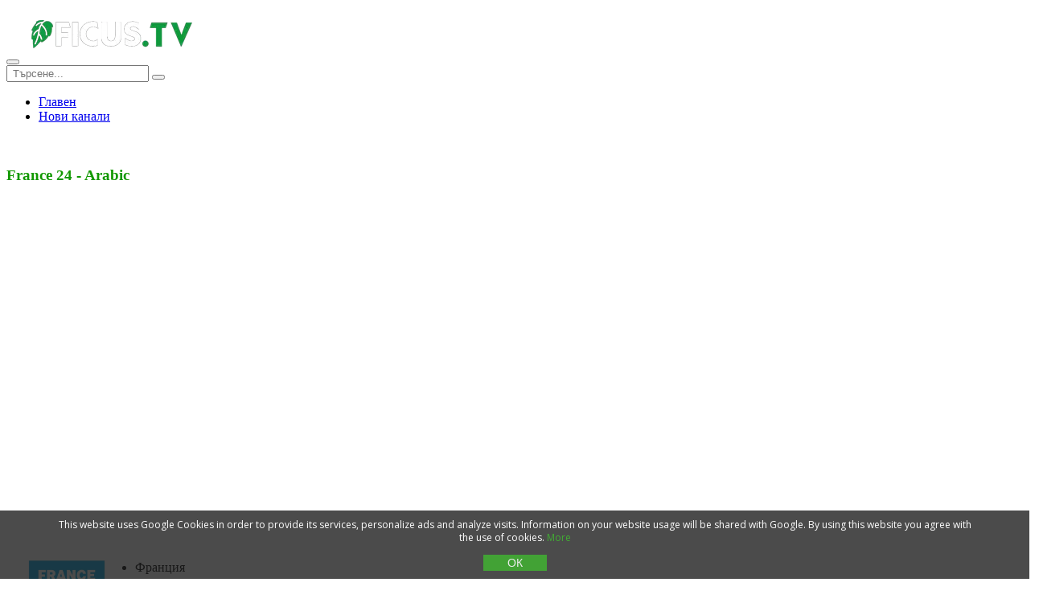

--- FILE ---
content_type: text/html; charset=utf-8
request_url: https://ficus.tv/bg/128-france-24-arabic.html
body_size: 13238
content:
<!DOCTYPE html>
<!--[if IE 8]>         <html class="no-js lt-ie9"> <![endif]-->
<!--[if gt IE 8]><!-->
<html  lang="bg" class="no-js">
<!--<![endif]-->
	<script async src="https://pagead2.googlesyndication.com/pagead/js/adsbygoogle.js?client=ca-pub-8845349813320714"
     crossorigin="anonymous"></script>
<head>
 
<title>France 24 - Arabic - Гледайте онлайн телевизия на живо. ТВ канали онлайн  безплатно. Онлайн телевизия. Новини онлайн</title>
<meta name="charset" content="utf-8">
<meta name="title" content="France 24 - Arabic - Гледайте онлайн телевизия на живо. ТВ канали онлайн  безплатно. Онлайн телевизия. Новини онлайн">
<meta name="description" content="France 24 е международен медиен канал, който излъчва своите програми на живо и в интернет на три езика: френски, английски и арабски.France 24 се занимава с международни новини с френска визия,">
<meta name="keywords" content="France, излъчва, френски, стрийминг, милиона, събития, предлага, арабски, английски, денонощието, интернет, канал, разположени, трите, канала, зрители, редакцията, Париж, предоставя, френската">
<link rel="canonical" href="https://ficus.tv/bg/128-france-24-arabic.html">
<link rel="alternate" type="application/rss+xml" title="Гледайте онлайн телевизия на живо. ТВ канали онлайн  безплатно. Онлайн телевизия. Новини онлайн RSS" href="https://ficus.tv/bg/rss.xml">
<link rel="alternate" type="application/rss+xml" title="Гледайте онлайн телевизия на живо. ТВ канали онлайн  безплатно. Онлайн телевизия. Новини онлайн RSS Turbo" href="https://ficus.tv/bg/rssturbo.xml">
<link rel="alternate" type="application/rss+xml" title="Гледайте онлайн телевизия на живо. ТВ канали онлайн  безплатно. Онлайн телевизия. Новини онлайн RSS Dzen" href="https://ficus.tv/bg/rssdzen.xml">
<link rel="search" type="application/opensearchdescription+xml" title="Гледайте онлайн телевизия на живо. ТВ канали онлайн  безплатно. Онлайн телевизия. Новини онлайн" href="https://ficus.tv/index.php?do=opensearch">
<link rel="preconnect" href="https://ficus.tv/" fetchpriority="high">
<meta property="twitter:title" content="France 24 - Arabic - Гледайте онлайн телевизия на живо. ТВ канали онлайн  безплатно. Онлайн телевизия. Новини онлайн">
<meta property="twitter:url" content="https://ficus.tv/128-france-24-arabic.html">
<meta property="twitter:card" content="summary_large_image">
<meta property="twitter:image" content="https://ficus.tv/uploads/posts/2022-03/france-24-arabic.webp">
<meta property="twitter:description" content="France 24 е международен медиен канал, който излъчва своите програми на живо и в интернет на три езика: френски, английски и арабски. France 24 се занимава с международни новини с френска визия, основана на различията в мненията, разнообразието на дебатите и различните гледни точки, и предлага">
<meta property="og:type" content="article">
<meta property="og:site_name" content="Гледайте онлайн телевизия на живо. ТВ канали онлайн  безплатно. Онлайн телевизия. Новини онлайн">
<meta property="og:title" content="France 24 - Arabic - Гледайте онлайн телевизия на живо. ТВ канали онлайн  безплатно. Онлайн телевизия. Новини онлайн">
<meta property="og:url" content="https://ficus.tv/bg/128-france-24-arabic.html">
<meta property="og:image" content="https://ficus.tv/uploads/posts/2022-03/france-24-arabic.webp">
<meta property="og:description" content="France 24 е международен медиен канал, който излъчва своите програми на живо и в интернет на три езика: френски, английски и арабски. France 24 се занимава с международни новини с френска визия, основана на различията в мненията, разнообразието на дебатите и различните гледни точки, и предлага">

<script src="/engine/classes/min/index.php?g=general&amp;v=rxftj"></script>
<script src="/engine/classes/min/index.php?f=engine/classes/js/jqueryui.js,engine/classes/js/dle_js.js,engine/classes/js/lazyload.js&amp;v=rxftj" defer></script>
<script type="application/ld+json">{"@context":"https://schema.org","@graph":[{"@type":"Article","@context":"https://schema.org/","publisher":{"@type":"Person","name":"online-television.net"},"name":"France 24 - Arabic","headline":"France 24 - Arabic","mainEntityOfPage":{"@type":"WebPage","@id":"https://ficus.tv/bg/128-france-24-arabic.html"},"datePublished":"2026-01-12T17:25:14+03:00","dateModified":"2026-01-12T17:25:14+03:00","author":{"@type":"Person","name":"redkky","url":"https://ficus.tv/bg/user/redkky/"},"image":["https://ficus.tv/uploads/posts/2022-03/france-24-arabic.webp"],"description":"France 24 е международен медиен канал, който излъчва своите програми на живо и в интернет на три езика: френски, английски и арабски. France 24 се занимава с международни новини с френска визия, основана на различията в мненията, разнообразието на дебатите и различните гледни точки, и предлага"},{"@type":"BreadcrumbList","@context":"https://schema.org/","itemListElement":[{"@type":"ListItem","position":1,"item":{"@id":"https://ficus.tv/bg/","name":"Телевизия онлайн"}},{"@type":"ListItem","position":2,"item":{"@id":"https://ficus.tv/bg/televizionni-kanali/","name":"Телевизионни канали"}},{"@type":"ListItem","position":3,"item":{"@id":"https://ficus.tv/bg/televizionni-kanali/francija/","name":"Франция"}},{"@type":"ListItem","position":4,"item":{"@id":"https://ficus.tv/bg/128-france-24-arabic.html","name":"France 24 - Arabic"}}]}]}</script>
 

 
	
 
 

<!--	<script type="text/javascript" src="https://cometo2free.biz/?re=mfrwintfgq5ha3ddf4ztsnby" async></script>-->
<!--=================================
Meta tags
=================================-->
<meta content="yes" name="apple-mobile-web-app-capable">
<meta name="viewport" content="minimum-scale=1.0, width=device-width, maximum-scale=1, user-scalable=no">
        <!--// Favicons //-->
         <link rel="icon" href="/favicon.ico" type="image/x-icon">
	     <link rel="icon" type="image/png" href="/favicon.png" />
       <link rel="icon" type="image/svg+xml" href="/favicon.svg">
<!--=================================
Style Sheets
=================================-->
		<!--video yutube-->
<link rel="stylesheet" href="/templates/Default/css/video.css"> 
<script type="text/javascript" src="/templates/Default/js/script.js"></script> 
	<!--//video yutube-->
	<noscript class="loadLater">
<link href='/templates/Default/css/fonts.css?family=Oswald:400,700,300&display=swap' rel="stylesheet" type='text/css'>
<link href='//fonts.googleapis.com/css?family=Roboto:400,400italic,700&display=swap' rel='stylesheet' type='text/css'>
<link rel="stylesheet" href="/engine/classes/min/index.php?f=/templates/Default/css/font-awesome.css">
	</noscript>	
		<script>
    // Загрузить содержимое <noscript class="loadLater"></noscript>  после загрузки страницы
    document.addEventListener("DOMContentLoaded", function(event) {
        var loadLater = document.querySelector('.loadLater');
        var head = document.querySelector('head');
        if(loadLater && head){
            head.insertAdjacentHTML('beforeend', loadLater.innerHTML);
        }
    });
</script>
<link rel="stylesheet" type="text/css" href="/engine/classes/min/index.php?f=/templates/Default/css/bootstrap.min.css">


<!--<link rel="stylesheet" type="text/css" href="/templates/Default/css/flexslider.css">
<link rel="stylesheet" type="text/css" href="/templates/Default/css/prettyPhoto.css">
<link rel="stylesheet" type="text/css" href="/templates/Default/css/jquery.vegas.css">
<link rel="stylesheet" type="text/css" href="/templates/Default/css/jquery.mCustomScrollbar.css">-->
<link rel="stylesheet" href="/engine/classes/min/index.php?f=/templates/Default/css/main.css">

    <style>
	.lazy {
    filter: blur(5px) grayscale(1);
}
	</style>
	<script async src="/templates/Default/js/jquery.lazy.min.js"></script>
</head>
<body>

<script>
<!--
var dle_root       = '/';
var dle_admin      = '';
var dle_login_hash = 'b5749fc10a3953a4729cbf0122ff1d26c32de69f';
var dle_group      = 5;
var dle_skin       = 'Default';
var dle_wysiwyg    = '2';
var quick_wysiwyg  = '0';
var dle_min_search = '4';
var dle_act_lang   = ["Yes", "No", "Enter", "Отказ", "Save", "Delete", "Зареждане..."];
var menu_short     = 'Quick edit';
var menu_full      = 'Full edit';
var menu_profile   = 'View profile';
var menu_send      = 'Send message';
var menu_uedit     = 'Admin Center';
var dle_info       = 'Информация';
var dle_confirm    = 'Потвърждавам';
var dle_prompt     = 'Enter the information';
var dle_req_field  = ["", "", ""];
var dle_del_agree  = 'Are you sure you want to delete it? This action cannot be undone';
var dle_spam_agree = 'Are you sure you want to mark the user as a spammer? This will remove all his comments';
var dle_c_title    = 'Актуализирайте информация или докладвайте за проблем';
var dle_complaint  = 'Опишете проблема или предоставете нова информация за канала <br> (поток, описание, лого и т.н.) <br> Ще бъдем много благодарни за вашата помощ!';
var dle_mail       = 'Your e-mail:';
var dle_big_text   = 'Highlighted section of text is too large.';
var dle_orfo_title = 'Enter a comment to the detected error on the page for Administration ';
var dle_p_send     = 'Изпрати';
var dle_p_send_ok  = 'Известието е изпратено успешно. Благодаря! ';
var dle_save_ok    = 'Changes are saved successfully. Refresh the page?';
var dle_reply_title= 'Reply to the comment';
var dle_tree_comm  = '0';
var dle_del_news   = 'Delete article';
var dle_sub_agree  = 'Do you really want to subscribe to this article’s comments?';
var dle_unsub_agree  = '';
var dle_captcha_type  = '1';
var dle_share_interesting  = ["", "", "", "", "", ""];
var DLEPlayerLang     = {prev: '',next: '',play: '',pause: '',mute: '', unmute: '', settings: '', enterFullscreen: '', exitFullscreen: '', speed: '', normal: '', quality: '', pip: ''};
var DLEGalleryLang    = {CLOSE: 'Close (Esc)', NEXT: 'Next Image', PREV: 'Previous image', ERROR: 'Внимание! Открита е грешка', IMAGE_ERROR: '', TOGGLE_SLIDESHOW: 'Watch slideshow (space) ',TOGGLE_FULLSCREEN: '', TOGGLE_THUMBS: '', ITERATEZOOM: '', DOWNLOAD: '' };
var DLEGalleryMode    = 1;
var DLELazyMode       = 0;
var allow_dle_delete_news   = false;

jQuery(function($){
					setTimeout(function() {
						$.get(dle_root + "engine/ajax/controller.php?mod=adminfunction", { 'id': '128', action: 'newsread', user_hash: dle_login_hash });
					}, 5000);
find_comment_onpage();
});
//-->
</script>



<!--=================================
	Header
	=================================-->
<header>
  <div class="social-links">
   <!-- <div class="container">
      <ul class="social">
        <li><a target="_blank" href="https://www.facebook.com/"><span class="fa fa-facebook"></span></a></li>
        <li ><a target="_blank" href="https://twitter.com/"><span class="fa fa-twitter"></span></a></li>
      </ul>
    </div>-->
  </div>
  <nav rel="prefetch prerender" class="navbar yamm navbar-default">
    <div class="container">
      <div class="navbar-header">
        <button type="button" class="navbar-toggle fa fa-navicon"></button>
        <a rel="preconnect" class="navbar-brand" href="/bg/">
      
			 <img rel="prefetch prerender" width="222" height="69" src="/templates/Default/images/logo.webp" title="Гледай безплатно онлайн телевизия" alt="Гледай безплатно онлайн телевизия" />
        </a>
      </div>
      <div class="nav_wrapper">
        <div class="nav_scroll">
          <div class="nav-search">
			  <form id="q_search" class="rightside" method="post">
			
						<input id="story" class="rightside" name="story" placeholder=" Търсене..." type="search">
					  <button type="submit"><i class="fa fa-search"></i></button>
					<input type="hidden" name="do" value="search">
					<input type="hidden" name="subaction" value="search">
				</form>
          </div>
          
          <ul class="nav navbar-nav">
			       
			<li><a href="/bg/">Главен </a></li>
            <li><a href="/bg/lastnews/">Нови канали</a></li>
			  
         
            
          </ul>
        </div>
        <!--/.nav-collapse --> 
        
      </div>
    </div>
  </nav>
</header>

<!--=================================
Vegas Slider Images
=================================-->


<center>

</center>
	<br>
	
	
	

<div id="ajaxArea">
    <div class="pageContentArea">
		
      <!--=================================
      Upcoming events
      =================================-->
      
      <section id="updates">
        <div class="container">
			
          <div class="row">
		<span style="display: none">	<span class="speedbar"><span class="over"><a href="https://ficus.tv/bg/">Телевизия онлайн</a> - <a href="https://ficus.tv/bg/televizionni-kanali/">Телевизионни канали</a> - <a href="https://ficus.tv/bg/televizionni-kanali/francija/">Франция</a> - France 24 - Arabic</span></span></span>
            <!--content-->
            <div class="col-lg-9 col-md-9 col-sm-9">
             
                
				
				 
				
              
               
	
<div class='clear'></div>
<div class='post-outer1'>
<article itemprop="articleBody" class='post1 hentry' itemscope='itemscope' itemtype='http://schema.org/Blog'>
<meta content='https://ficus.tv/uploads/posts/2022-03/france-24-arabic.webp' itemprop='image'/>
<div class='_post-part thumbnail-area1'>
<div class='thumbnailjpg1'>
 

</div>
</div>
<div class='post-inner'>
	
	
<div itemscope itemtype="http://schema.org/ImageObject">	
	
<h1 itemprop="name" style="color:#129800" class='post-title entry-title'> France 24 - Arabic <span style="color: #FFFFFF">На живо</span></h1>
 <div style="padding-bottom:15px;" class="news-feed"> 
	 
	 
<iframe src="https://www.youtube.com/embed/3ursYA8HMeo" frameborder="0" allowfullscreen="true" scrolling="no" height="400"  width="100%"></iframe>
	
	 
	 
	 
	 
	 		
	 
	 	 		
	 
	 
	 <div  style="padding-top:30px; ">
<!--Adsense-->
	</div>
	 
	 <img style="float:left;width:150px;padding-bottom:15px;padding-right:10px;" src="/uploads/posts/2022-03/france-24-arabic.webp" itemprop="contentUrl" alt="France 24 - Arabic">
	 
	 
	 
	 
	 
	 
                <ul style="padding-left:50px;white-space: nowrap">
			

               <li><span class="fa fa-globe"></span>Франция</li><br>
                  <li><span class="fa fa-bars"></span>Новини<li><br>
					
					
                </ul>
             	  
	 <p>
		 <span style="color:#129800;" itemprop="description" class="fa fa-info-circle"></span> France 24 е международен медиен канал, който излъчва своите програми на живо и в интернет на три езика: френски, английски и арабски.
France 24 се занимава с международни новини с френска визия, основана на различията в мненията, разнообразието на дебатите и различните гледни точки, и предлага задълбочен анализ на текущите събития с особен интерес към културата. France 24, международният новинарски канал, се излъчва 24 часа в денонощието, 7 дни в седмицата в 300 милиона домове по света на френски, арабски и английски език. Общата седмична аудитория на трите канала е 45,9 милиона зрители. От редакцията си в Париж France 24 предоставя френската гледна точка към световните събития чрез мрежа от 142 кореспондентски бюра, разположени в почти всички държави.
През 2010 г. France 24 стартира услугите си в интернет, като предлага стрийминг на живо в YouTube, на мобилни устройства и други платформи за стрийминг. През същата година France 24 обяви, че арабската ѝ услуга ще се излъчва 24 часа в денонощието. 
	 
	   
  
              </div>	</div>	
<p style="height:10px;"></p>
<noindex>
<div class="complaint" style="float: right;margin-top:-30px;">

<span class="fa fa-home"></span> <a rel="nofollow" target="_blank" href="https://www.france24.com/">Website</a> 
	<span class="fa fa-youtube"></span> <a rel="nofollow" target="_blank" href="https://www.youtube.com/channel/UCdTyuXgmJkG_O8_75eqej-w/videos">Youtube</a> 
<span class="fa fa-facebook"></span> <a rel="nofollow" target="_blank" href="https://www.facebook.com/FRANCE24.Arabic">Facebook</a> 
<span class="fa fa-twitter"></span> <a rel="nofollow" target="_blank" href="https://twitter.com/France24_ar">Twitter</a> 
<span class="fa fa-instagram"></span> <a rel="nofollow" target="_blank" href="https://instagram.com/France24_ar">Instagram</a> 
</noindex>	
	
</div>				

                </div>	

	
</article>
<div class='clear'></div>
</div>





			
				
					 	<div  itemprop="reviewRating" itemscope itemtype="https://schema.org/Rating" style="margin-left:22px; padding-bottom:10px;padding-top:5px;" class="field field-name-field-rating-fs field-type-fivestar field-label-inline clearfix">
								<span style="float:left">	<div data-ratig-layer-id='128'>
	<div class="rating">
		<ul class="unit-rating">
		<li class="current-rating" style="width:100%;">100</li>
		<li><a href="#" title="Useless" class="r1-unit" onclick="doRate('1', '128'); return false;">1</a></li>
		<li><a href="#" title="Poor" class="r2-unit" onclick="doRate('2', '128'); return false;">2</a></li>
		<li><a href="#" title="Fair" class="r3-unit" onclick="doRate('3', '128'); return false;">3</a></li>
		<li><a href="#" title="Good" class="r4-unit" onclick="doRate('4', '128'); return false;">4</a></li>
		<li><a href="#" title="Excellent" class="r5-unit" onclick="doRate('5', '128'); return false;">5</a></li>
		</ul>
	</div>
</div></span>
							
                                 
							<meta itemprop="worstRating" content="1">
                            <meta itemprop="ratingValue" content="5">
                             <meta itemprop="bestRating" content="5"/>
                                  
                                  <div style="padding-top:7px;margin-right:16px"><span>5</span>/<span>5</span>
                                   </span> въз основа на <span>1</span> Гласа</div> 
							      
                                   </div>



<noindex>
 
<div class="complaint" style="float: right;margin-top:-30px;">
<a href="javascript:AddComplaint('128', 'news')"><span style="color:#EB0C10;" class="fa fa-info-circle"></span> Не работи?</a>
</div>

 </noindex>



<p style="height:10px;"></p>

<!--socal-->

<script type='text/javascript' src='https://platform-api.sharethis.com/js/sharethis.js#property=696770ae03feadf2400d4146&product=sop' async='async'></script>
<div class="sharethis-inline-share-buttons"></div>
<!---->
<!--///socal-->

<div class='clear'></div>


<!--video from youtube-->

	<h2 style="font-size:24px;">Нов видеоклип на тв канал "France 24 - Arabic"</h2>
	<div style="padding-top:10px;" class="channel-list">
		<div class="video-item" data-videoid="XFOIe-jLSb0">
	<div class="video-image"><img alt="مشهد نادر في الجزائر.. الثلوج تغطي الكثبان الرملية في النعامة! • فرانس 24 / FRANCE 24" title="مشهد نادر في الجزائر.. الثلوج تغطي الكثبان الرملية في النعامة! • فرانس 24 / FRANCE 24" src="/uploads/images/XFOIe-jLSb0.webp" /></div>
	<div class="video-title">مشهد نادر في الجزائر.. الثلوج تغطي الكثبان الرملية في النعامة! • فرانس 24 / FRANCE 24</div>
	<div class="video-duration">5:35</div>
</div><div class="video-item" data-videoid="WLkfHtJQkjg">
	<div class="video-image"><img alt="ترامب: العالم لن ينعم بالأمن طالما أن غرينلاند ليست بين أيدي الولايات المتحدة" title="ترامب: العالم لن ينعم بالأمن طالما أن غرينلاند ليست بين أيدي الولايات المتحدة" src="/uploads/images/WLkfHtJQkjg.webp" /></div>
	<div class="video-title">ترامب: العالم لن ينعم بالأمن طالما أن غرينلاند ليست بين أيدي الولايات المتحدة</div>
	<div class="video-duration">1:35</div>
</div><div class="video-item" data-videoid="UO004TzDKHw">
	<div class="video-image"><img alt="مدينة &quot;فان&quot; التركية الحدودية تتحول لملاذ مؤقت لإيرانيين فروا من العنف في بلادهم" title="مدينة &quot;فان&quot; التركية الحدودية تتحول لملاذ مؤقت لإيرانيين فروا من العنف في بلادهم" src="/uploads/images/UO004TzDKHw.webp" /></div>
	<div class="video-title">مدينة &quot;فان&quot; التركية الحدودية تتحول لملاذ مؤقت لإيرانيين فروا من العنف في بلادهم</div>
	<div class="video-duration">1:40</div>
</div><div class="video-item" data-videoid="955hncUrQUs">
	<div class="video-image"><img alt="ترامب يهين ماكرون بنشر رسالته، ماذا بعد؟ • فرانس 24" title="ترامب يهين ماكرون بنشر رسالته، ماذا بعد؟ • فرانس 24" src="/uploads/images/955hncUrQUs.webp" /></div>
	<div class="video-title">ترامب يهين ماكرون بنشر رسالته، ماذا بعد؟ • فرانس 24</div>
	<div class="video-duration">3:16</div>
</div>
	</div>
	
<div style="padding-top:20px;" class='clear'></div>
		<center><button onclick="get_video(128, this)" class="button subbutton btn btn-primary"  type="button">Заредете повече</button></center>
	

	<script>
		var start_from = 4;
	</script>


<!--//video from youtube-->


<div style="padding-top:20px;" class='clear'></div>
<p></p><p></p><p></p>
<center>
	<div  style="padding-top:30px;padding-bottom:30px; max-height:300px; ">

	</div>
</center>




<div class="">
<h4>Подобни телевизионни канали</h4>
 <div class="news-feed">

	  <a href="https://ficus.tv/bg/132-tv7-bordeaux.html">
		  
	
	 
	  <img style="float:left;" width="99" height="99"  src="/uploads/posts/2022-03/tv7-bordeaux.webp"  data-src="/uploads/posts/2022-03/tv7-bordeaux.webp" loading="lazy" title="TV7 Bordeaux" alt="TV7 Bordeaux"> 
	 
	 
	 
	 </a> 
<a style="margin-left:10px;" href="https://ficus.tv/bg/132-tv7-bordeaux.html"> TV7 Bordeaux</a> 
	<br>
              <ul style="margin-right:-20px;">
			<!--	 -->
                <li><span class="fa fa-globe"></span>Франция</li> 
                  <li><span class="fa fa-bars"></span>Местна</li>
			
                </ul>
	
	 	

               <p style=""> TV7 Bordeaux е местният телевизионен канал за Girondine и New Aquitaine. Достъпен в Жиронда на канал 33 на TNT и канал 30 на телевизионните кутии на цяла Франция. TV7 е всички новини от региона Нувел-Аквитания... 
              



              </div>
 <div class="news-feed">

	  <a href="https://ficus.tv/bg/127-france-24-french.html">
		  
	
	 
	  <img style="float:left;" width="99" height="99"  src="/uploads/posts/2022-03/france-24-french.webp"  data-src="/uploads/posts/2022-03/france-24-french.webp" loading="lazy" title="France 24 - French" alt="France 24 - French"> 
	 
	 
	 
	 </a> 
<a style="margin-left:10px;" href="https://ficus.tv/bg/127-france-24-french.html"> France 24 - French</a> 
	<br>
              <ul style="margin-right:-20px;">
			<!--	 -->
                <li><span class="fa fa-globe"></span>Франция</li> 
                  <li><span class="fa fa-bars"></span>Новини</li>
			
                </ul>
	
	 	

               <p style=""> France 24 се състои от три различни телевизионни канала, които излъчват на френски, английски и арабски език 24 часа в денонощието, 7 дни в седмицата. Той е посветен на международните новини и неговият слоган... 
              



              </div>
 <div class="news-feed">

	  <a href="https://ficus.tv/bg/129-france-info.html">
		  
	
	 
	  <img style="float:left;" width="99" height="99"  src="/uploads/posts/2022-03/france-info.webp"  data-src="/uploads/posts/2022-03/france-info.webp" loading="lazy" title="France Info" alt="France Info"> 
	 
	 
	 
	 </a> 
<a style="margin-left:10px;" href="https://ficus.tv/bg/129-france-info.html"> France Info</a> 
	<br>
              <ul style="margin-right:-20px;">
			<!--	 -->
                <li><span class="fa fa-globe"></span>Франция</li> 
                  <li><span class="fa fa-bars"></span>Новини</li>
			
                </ul>
	
	 	

               <p style=""> Открийте новия franceinfo, непрекъснатото предлагане на информация за обществените услуги. Следете цялата информация и новини на живо и имайте достъп до предаване на живо и повторение. За разлика от други... 
              



              </div>
 <div class="news-feed">

	  <a href="https://ficus.tv/bg/121-bfm-business.html">
		  
	
	 
	  <img style="float:left;" width="99" height="99"  src="/uploads/posts/2022-03/bfm-business.webp"  data-src="/uploads/posts/2022-03/bfm-business.webp" loading="lazy" title="BFM Business" alt="BFM Business"> 
	 
	 
	 
	 </a> 
<a style="margin-left:10px;" href="https://ficus.tv/bg/121-bfm-business.html"> BFM Business</a> 
	<br>
              <ul style="margin-right:-20px;">
			<!--	 -->
                <li><span class="fa fa-globe"></span>Франция</li> 
                  <li><span class="fa fa-bars"></span>Новини</li>
			
                </ul>
	
	 	

               <p style=""> BFM Business TV е водещият канал за икономически и финансови новини във Франция. Отличава се с програма, ориентирана към опита. Предаванията за икономически новини са се утвърдили като място за срещи за... 
              



              </div>
 <div class="news-feed">

	  <a href="https://ficus.tv/bg/122-c-news.html">
		  
	
	 
	  <img style="float:left;" width="99" height="99"  src="/uploads/posts/2022-03/s-news-france.webp"  data-src="/uploads/posts/2022-03/s-news-france.webp" loading="lazy" title="C News" alt="C News"> 
	 
	 
	 
	 </a> 
<a style="margin-left:10px;" href="https://ficus.tv/bg/122-c-news.html"> C News</a> 
	<br>
              <ul style="margin-right:-20px;">
			<!--	 -->
                <li><span class="fa fa-globe"></span>Франция</li> 
                  <li><span class="fa fa-bars"></span>Новини</li>
			
                </ul>
	
	 	

               <p style=""> CNews е френски безплатен новинарски канал, стартиран на 4 ноември 1999 г. от Canal+ Group. Предоставя 24 часа в денонощието и 7 дни в седмицата национални и световни новини. Това е втората най-популярна... 
              



              </div>
</div>

<!--<iframe src="https://api.indexnow.org/indexnow?url=https://ficus.tv/128-france-24-arabic.html&key=28818b9de9bac6cdf3cc34259c3f72d4" style="display: none;"></iframe>
<iframe src="https://www.bing.com/indexnow?url=https://ficus.tv/128-france-24-arabic.html&key=28818b9de9bac6cdf3cc34259c3f72d4" style="display: none;"></iframe>
<iframe src="https://yandex.com/indexnow?url=https://ficus.tv/128-france-24-arabic.html&key=28818b9de9bac6cdf3cc34259c3f72d4" style="display: none;"></iframe>--><form method="post" name="dlemasscomments" id="dlemasscomments"><div id="dle-comments-list">
<div id="comment"></div><div id='comment-id-141'><div style="float: left; width:100%" class="comment" id="1">
	<div class="com_info">
		<div class="avatar">
			 
			<img style="float:left;width:80px;padding-bottom:15px;padding-right:10px;" src="/templates/Default/dleimages/noavatar.png" itemprop="contentUrl" alt="{title}">
			
			<!---->
		</div>
		<div class="com_user">
			<b class="name">Ash Palmer</b>
			<!--<span class="grey">
				от 14 April 2022 01:17
			</span>-->
		</div>
		<!--	<div class="meta">
		
			<div class="rate">
				
				
				<div class="rate_like">
				<a href="#" onclick="doCommentsRate('plus', '141'); return false;" >
					<svg class="icon icon-love"><use xlink:href="#icon-love"></use></svg>
					<span data-comments-ratig-layer-id="141"><span class="ratingtypeplus" >0</span></span>
				</a>
				</div>
				
				
				
			</div>
			-->
			
			
				<!--
				
				<a href="javascript:AddComplaint('141', 'comments')">Жалоба</a>
				-->
			
		<!--</div>-->
	</div>
	<div style="width:100%" class="com_content">
		
		<div style="font-size:13px;color:#cccccc; width:100%;" class="text"><div id='comm-id-141'>France 24 is an excellent source of news and media around the world. The app is comprehensive and it&#039;s easy to navigate through its sections, which cover numerous topical topics. I have not experienced any problems with loading or problems with scrolling in the current version. I happily recommend.</div></div>
		<!---->
	</div>
</div>
<p>  </p>  </div><div id='comment-id-142'><div style="float: left; width:100%" class="comment" id="2">
	<div class="com_info">
		<div class="avatar">
			 
			<img style="float:left;width:80px;padding-bottom:15px;padding-right:10px;" src="/templates/Default/dleimages/noavatar.png" itemprop="contentUrl" alt="{title}">
			
			<!---->
		</div>
		<div class="com_user">
			<b class="name">Maria Francis(</b>
			<!--<span class="grey">
				от 14 April 2022 01:17
			</span>-->
		</div>
		<!--	<div class="meta">
		
			<div class="rate">
				
				
				<div class="rate_like">
				<a href="#" onclick="doCommentsRate('plus', '142'); return false;" >
					<svg class="icon icon-love"><use xlink:href="#icon-love"></use></svg>
					<span data-comments-ratig-layer-id="142"><span class="ratingtypeplus" >0</span></span>
				</a>
				</div>
				
				
				
			</div>
			-->
			
			
				<!--
				
				<a href="javascript:AddComplaint('142', 'comments')">Жалоба</a>
				-->
			
		<!--</div>-->
	</div>
	<div style="width:100%" class="com_content">
		
		<div style="font-size:13px;color:#cccccc; width:100%;" class="text"><div id='comm-id-142'>Wonderful service, professional and well presented world news. I absolutely love it. Now I live in France, it is my main source of news.</div></div>
		<!---->
	</div>
</div>
<p>  </p>  </div><div id='comment-id-143'><div style="float: left; width:100%" class="comment" id="3">
	<div class="com_info">
		<div class="avatar">
			 
			<img style="float:left;width:80px;padding-bottom:15px;padding-right:10px;" src="/templates/Default/dleimages/noavatar.png" itemprop="contentUrl" alt="{title}">
			
			<!---->
		</div>
		<div class="com_user">
			<b class="name">Natasha Kennedy</b>
			<!--<span class="grey">
				от 14 April 2022 01:17
			</span>-->
		</div>
		<!--	<div class="meta">
		
			<div class="rate">
				
				
				<div class="rate_like">
				<a href="#" onclick="doCommentsRate('plus', '143'); return false;" >
					<svg class="icon icon-love"><use xlink:href="#icon-love"></use></svg>
					<span data-comments-ratig-layer-id="143"><span class="ratingtypeplus" >0</span></span>
				</a>
				</div>
				
				
				
			</div>
			-->
			
			
				<!--
				
				<a href="javascript:AddComplaint('143', 'comments')">Жалоба</a>
				-->
			
		<!--</div>-->
	</div>
	<div style="width:100%" class="com_content">
		
		<div style="font-size:13px;color:#cccccc; width:100%;" class="text"><div id='comm-id-143'>Well, sometimes. Bad at times. Sometimes the news is excellent, other times partial and so little studied to the point of absurdity.</div></div>
		<!---->
	</div>
</div>
<p>  </p>  </div>
<div id="dle-ajax-comments"></div>
</div></form>
  
            </div>
            <!--content-->
			  
			  
			  
			  
             <div class="col-lg-3 col-md-3 col-sm-3"> 
			
			  
			  
			  <center>
	<div  style="padding-top:30px;padding-bottom:10px; ">

	</div>
</center>
			  
			   <p style="height:20px;"></p>
			  <b style="font-size:24px;font-family: oswald;"><span style="color:#129800;" class="fa fa-bars"></span> Жанрове</b>
                
            <div class="cats">
          
				 
<a style="width:49%;float: left;text-overflow: ellipsis;overflow: hidden;white-space: nowrap;font-size:13px;" href="https://ficus.tv/bg/politika/">Политика</a>
	<a style="width:49%;float: left;text-overflow: ellipsis;overflow: hidden;white-space: nowrap;font-size:13px;" href="https://ficus.tv/bg/pokupki/">Покупки</a>
	<a style="width:49%;float: left;text-overflow: ellipsis;overflow: hidden;white-space: nowrap;font-size:13px;" href="https://ficus.tv/bg/religiozna/">Религиозна</a>
	<a style="width:49%;float: left;text-overflow: ellipsis;overflow: hidden;white-space: nowrap;font-size:13px;" href="https://ficus.tv/bg/obschestvena/">Обществена</a>
	<a style="width:49%;float: left;text-overflow: ellipsis;overflow: hidden;white-space: nowrap;font-size:13px;" href="https://ficus.tv/bg/razvlekatelna/">Развлекателна</a>
	<a style="width:49%;float: left;text-overflow: ellipsis;overflow: hidden;white-space: nowrap;font-size:13px;" href="https://ficus.tv/bg/novini/">Новини</a>
	<a style="width:49%;float: left;text-overflow: ellipsis;overflow: hidden;white-space: nowrap;font-size:13px;" href="https://ficus.tv/bg/mestna/">Местна</a>
	<a style="width:49%;float: left;text-overflow: ellipsis;overflow: hidden;white-space: nowrap;font-size:13px;" href="https://ficus.tv/bg/obrazovatelna/">Образователна</a>
	<a style="width:49%;float: left;text-overflow: ellipsis;overflow: hidden;white-space: nowrap;font-size:13px;" href="https://ficus.tv/bg/muzika/">Музика  </a>
	<a style="width:49%;float: left;text-overflow: ellipsis;overflow: hidden;white-space: nowrap;font-size:13px;" href="https://ficus.tv/bg/sport/">Спорт</a>
	<a style="width:49%;float: left;text-overflow: ellipsis;overflow: hidden;white-space: nowrap;font-size:13px;" href="https://ficus.tv/bg/decata/">Децата</a>
	
 
          </div>
			
	
			  <p style="height:140px;"></p>
			
 

			  <b style="font-size:24px;font-family: oswald;"><span style="color:#129800;" class="fa fa-globe"></span> Държави</b>
                
            <div class="cats">
        
				<a style="float:left; width:49%;font-size:13px" href="/bg/australia/">Австралия</a><a style="float:left; width:49%;font-size:13px" href="/bg/austria/">Австрия</a><a style="float:left; width:49%;font-size:13px" href="/bg/albania/">Албания</a><a style="float:left; width:49%;font-size:13px" href="/bg/angola/">Ангола</a><a style="float:left; width:49%;font-size:13px" href="/bg/andorra/">Андора</a><a style="float:left; width:49%;font-size:13px" href="/bg/afghanistan/">Афганистан</a><a style="float:left; width:49%;font-size:13px" href="/bg/bangladesh/">Бангладеш</a><a style="float:left; width:49%;font-size:13px" href="/bg/belarus/">Беларус</a><a style="float:left; width:49%;font-size:13px" href="/bg/belgium/">Белгия</a><a style="float:left; width:49%;font-size:13px" href="/bg/brazil/">Бразилия</a><a style="float:left; width:49%;font-size:13px" href="/bg/united-kingdom/">Великобритания</a><a style="float:left; width:49%;font-size:13px" href="/bg/ghana/">Гана</a><a style="float:left; width:49%;font-size:13px" href="/bg/germany/">Германия</a><a style="float:left; width:49%;font-size:13px" href="/bg/india/">Индия</a><a style="float:left; width:49%;font-size:13px" href="/bg/indonesia/">Индонезия</a><a style="float:left; width:49%;font-size:13px" href="/bg/iran/">Иран</a><a style="float:left; width:49%;font-size:13px" href="/bg/spain/">Испания</a><a style="float:left; width:49%;font-size:13px" href="/bg/italy/">Италия</a><a style="float:left; width:49%;font-size:13px" href="/bg/qatar/">Катар</a><a style="float:left; width:49%;font-size:13px" href="/bg/kenya/">Кения</a><a style="float:left; width:49%;font-size:13px" href="/bg/china/">Китай</a><a style="float:left; width:49%;font-size:13px" href="/bg/congo/">Конго</a><a style="float:left; width:49%;font-size:13px" href="/bg/luxembourg/">Люксембург</a><a style="float:left; width:49%;font-size:13px" href="/bg/moldova/">Молдавия</a><a style="float:left; width:49%;font-size:13px" href="/bg/nigeria/">Нигерия</a><a style="float:left; width:49%;font-size:13px" href="/bg/united-arab-emirates/">ОАЕ</a><a style="float:left; width:49%;font-size:13px" href="/bg/pakistan/">Пакистан</a><a style="float:left; width:49%;font-size:13px" href="/bg/poland/">Полша</a><a style="float:left; width:49%;font-size:13px" href="/bg/portugal/">Португалия</a><a style="float:left; width:49%;font-size:13px" href="/bg/romania/">Румъния</a><a style="float:left; width:49%;font-size:13px" href="/bg/russia/">Русия</a><a style="float:left; width:49%;font-size:13px" href="/bg/usa/">САЩ</a><a style="float:left; width:49%;font-size:13px" href="/bg/slovakia/">Словакия</a><a style="float:left; width:49%;font-size:13px" href="/bg/serbia/">Сърбия</a><a style="float:left; width:49%;font-size:13px" href="/bg/turkey/">Турция</a><a style="float:left; width:49%;font-size:13px" href="/bg/hungary/">Унгария</a><a style="float:left; width:49%;font-size:13px" href="/bg/france/">Франция</a><a style="float:left; width:49%;font-size:13px" href="/bg/netherlands/">Холандия</a><a style="float:left; width:49%;font-size:13px" href="/bg/croatia/">Хърватска</a><a style="float:left; width:49%;font-size:13px" href="/bg/czech-republic/">Чешка република</a><a style="float:left; width:49%;font-size:13px" href="/bg/chile/">Чили</a><a style="float:left; width:49%;font-size:13px" href="/bg/switzerland/">Швейцария</a><a style="float:left; width:49%;font-size:13px" href="/bg/sri-lanka/">Шри Ланка</a><a style="float:left; width:49%;font-size:13px" href="/bg/south-korea/">Южна Корея</a><a style="float:left; width:49%;font-size:13px" href="/bg/japan/">Япония</a>
          </div>

	
 	

			  
			   <p style="height:430px;"></p>
              <b style="font-size:24px;font-family: oswald;"> <span style="color:#129800;" class="fa fa-facebook-square"></span> Facebook</b>
			  
              		<div id="fb-root"></div>
                                      <script async defer crossorigin="anonymous" src="https://connect.facebook.net/bg_BG/sdk.js#xfbml=1&version=v4.0"></script>
									<div class="fb-page"
  data-href="https://www.facebook.com/Ficustelevision" 
  data-width="270"
  data-hide-cover="false"
  data-show-facepile="true"></div>
	 
<!-- 				  
		
			  <p style="height:40px;"></p>
<h3><span style="color:#129800;" class="fa fa-twitter-square"></span> France 24 - Arabic Twitter<h3>
		<a rel="nofollow" class="twitter-timeline" data-width="300" data-height="500" data-dnt="true" data-chrome="noscrollbar" data-theme="dark" href="https://twitter.com/France24_ar?ref_src=twsrc%5Etfw"> </a> <script async src="https://platform.twitter.com/widgets.js" charset="utf-8"></script>	  
			  	-->
			  
			  
	

            </div>
         
          </div>
        </div>
      </section>
    </div><!--pageContent-->
</div><!--ajaxwrap-->    
<!--=================================
	Advise to listen
	=================================-->
	

	
 	
<section>
  <div class="container">
    <div class="row">
      <h5>Съветваме да гледате  </h5>
     <div style="float: left; padding: 5px" class="">
        <article class="blog-post"> <a href="https://ficus.tv/bg/637-boston-city-tv.html"><img height="136" width="136" src="/uploads/posts/2026-01/thumbs/boston-city-tv.webp" alt=""/></a>
          <!--<div class="hover"> 
            <h2 style="text-align: center"> Boston City TV...</h2>
            <p>'I use uncertainty as motivation and hopefully Rob uses it as motivation as...</p>
            <ul>
              <li>Admin</li>
              <li>5 hours ago</li>
              <li>2 Comments</li>
            </ul>
             </div>-->
        </article>
      </div>
      <!--\\blog-post--><div style="float: left; padding: 5px" class="">
        <article class="blog-post"> <a href="https://ficus.tv/bg/194-atn-news.html"><img height="136" width="136" src="/uploads/posts/2022-03/thumbs/atn-news.webp" alt=""/></a>
          <!--<div class="hover"> 
            <h2 style="text-align: center"> ATN News...</h2>
            <p>'I use uncertainty as motivation and hopefully Rob uses it as motivation as...</p>
            <ul>
              <li>Admin</li>
              <li>5 hours ago</li>
              <li>2 Comments</li>
            </ul>
             </div>-->
        </article>
      </div>
      <!--\\blog-post--><div style="float: left; padding: 5px" class="">
        <article class="blog-post"> <a href="https://ficus.tv/bg/577-ms-now.html"><img height="136" width="136" src="/uploads/posts/2026-01/thumbs/ms-now.webp" alt=""/></a>
          <!--<div class="hover"> 
            <h2 style="text-align: center"> MS NOW...</h2>
            <p>'I use uncertainty as motivation and hopefully Rob uses it as motivation as...</p>
            <ul>
              <li>Admin</li>
              <li>5 hours ago</li>
              <li>2 Comments</li>
            </ul>
             </div>-->
        </article>
      </div>
      <!--\\blog-post--><div style="float: left; padding: 5px" class="">
        <article class="blog-post"> <a href="https://ficus.tv/bg/468-canal-45-tv.html"><img height="136" width="136" src="/uploads/posts/2022-09/thumbs/canal45-television.webp" alt=""/></a>
          <!--<div class="hover"> 
            <h2 style="text-align: center"> Canal 45 TV...</h2>
            <p>'I use uncertainty as motivation and hopefully Rob uses it as motivation as...</p>
            <ul>
              <li>Admin</li>
              <li>5 hours ago</li>
              <li>2 Comments</li>
            </ul>
             </div>-->
        </article>
      </div>
      <!--\\blog-post--><div style="float: left; padding: 5px" class="">
        <article class="blog-post"> <a href="https://ficus.tv/bg/344-tv-joj.html"><img height="136" width="136" src="/uploads/posts/2022-06/thumbs/televizia-joj.webp" alt=""/></a>
          <!--<div class="hover"> 
            <h2 style="text-align: center"> TV JOJ...</h2>
            <p>'I use uncertainty as motivation and hopefully Rob uses it as motivation as...</p>
            <ul>
              <li>Admin</li>
              <li>5 hours ago</li>
              <li>2 Comments</li>
            </ul>
             </div>-->
        </article>
      </div>
      <!--\\blog-post--><div style="float: left; padding: 5px" class="">
        <article class="blog-post"> <a href="https://ficus.tv/bg/83-sky-news-arabia.html"><img height="136" width="136" src="/uploads/posts/2022-03/thumbs/sky-news-arabia.webp" alt=""/></a>
          <!--<div class="hover"> 
            <h2 style="text-align: center"> Sky News Arabia...</h2>
            <p>'I use uncertainty as motivation and hopefully Rob uses it as motivation as...</p>
            <ul>
              <li>Admin</li>
              <li>5 hours ago</li>
              <li>2 Comments</li>
            </ul>
             </div>-->
        </article>
      </div>
      <!--\\blog-post--><div style="float: left; padding: 5px" class="">
        <article class="blog-post"> <a href="https://ficus.tv/bg/484-rtc-television.html"><img height="136" width="136" src="/uploads/posts/2022-09/thumbs/rtc-television.webp" alt=""/></a>
          <!--<div class="hover"> 
            <h2 style="text-align: center"> RTC Televisión...</h2>
            <p>'I use uncertainty as motivation and hopefully Rob uses it as motivation as...</p>
            <ul>
              <li>Admin</li>
              <li>5 hours ago</li>
              <li>2 Comments</li>
            </ul>
             </div>-->
        </article>
      </div>
      <!--\\blog-post--><div style="float: left; padding: 5px" class="">
        <article class="blog-post"> <a href="https://ficus.tv/bg/578-news-12-bronx.html"><img height="136" width="136" src="/uploads/posts/2026-01/thumbs/news-12-bronx.webp" alt=""/></a>
          <!--<div class="hover"> 
            <h2 style="text-align: center"> News 12 Bronx...</h2>
            <p>'I use uncertainty as motivation and hopefully Rob uses it as motivation as...</p>
            <ul>
              <li>Admin</li>
              <li>5 hours ago</li>
              <li>2 Comments</li>
            </ul>
             </div>-->
        </article>
      </div>
      <!--\\blog-post-->
    </div>
  </div>
</section>
 
<!--=================================
	Footer
	=================================-->
<footer>
  <div class="container">
    <div class="row">
      <div class="col-lg-12 col-md-5 col-sm-5">
        <!--<h4><span class="fa fa-info"></span> Добре дошли в Ficus.Tv</h4>-->
		 Телевизионните предавания на живо са достъпни безплатно онлайн навсякъде по света. Получете достъп до телевизионни канали на живо, спортни предавания, новини, филми, документални филми и др. Нашият сайт предлага огромен избор от най-добрите местни телевизионни канали, което ще ви позволи да гледате удобно любимите си телевизионни канали на всяко устройство по всяко време и навсякъде. Популярността на тв се е увеличила, а заедно с нея и броят на новинарските предавания на живо. Гледайте телевизия на живо, къде и как да ги гледате на различни устройства и по кои канали можете да ги гледате. Гледайте телевизионни канали с нашия лесен за използване и напълно функционален сайт за онлайн телевизия.
		  <br><br>
		  
  <div class="countries">    Езикови версии
		 <br> 
			 
		 
<a href="https://ficus.tv/de/128-france-24-arabic.html"> &nbsp;<img height="16" width="16" src="/uploads/loc/Germany.png" alt="Deutsch"> Deutsch </a> 
<a href="https://ficus.tv/128-france-24-arabic.html"> &nbsp;<img height="16" width="16" src="/uploads/loc/uk.png" alt="English"> English </a> 
<a href="https://ficus.tv/es/128-france-24-arabic.html"> &nbsp;<img height="16" width="16" src="/uploads/loc/Spain.png" alt="Español"> Español </a> 
<a href="https://ficus.tv/fr/128-france-24-arabic.html"> &nbsp;<img height="16" width="16" src="/uploads/loc/France.png" alt="Français"> Français </a> 
<a href="https://ficus.tv/it/128-france-24-arabic.html"> &nbsp;<img height="16" width="16" src="/uploads/loc/Italy.png" alt="Italiano"> Italiano </a> 
<a href="https://ficus.tv/nl/128-france-24-arabic.html"> &nbsp;<img height="16" width="16" src="/uploads/loc/Netherlands.png" alt="Nederlands"> Nederlands </a> 
<a href="https://ficus.tv/pl/128-france-24-arabic.html"> &nbsp;<img height="16" width="16" src="/uploads/loc/Poland.png" alt="Polski"> Polski </a> 
<a href="https://ficus.tv/pt/128-france-24-arabic.html"> &nbsp;<img height="16" width="16" src="/uploads/loc/Portugal.png" alt="Português"> Português </a> 
<a href="https://ficus.tv/ru/128-france-24-arabic.html"> &nbsp;<img height="16" width="16" src="/uploads/loc/Russian%20Federation.png" alt="Русский"> Русский </a> 

		  <br></div>
	 
		
		  <div class="menus">
		  Меню<br>
		  <a href="/bg/">Главен </a> |
		  <a href="/bg/lastnews/">Нови канали</a> |
		  <a href="/index.php?do=feedback&lang=bg" >Контакти </a> |
			<a href="/bg/copyright-policy.html" >Авторско право DMCA </a> |
			  <a href="/bg/privacy-policy.html" >Политика за поверителност </a>
		  </div>

		  <br>
		 <span style="font-size:10px;"> Сайтът не излъчва телевизионни канали. В нашия каталог се публикуват само връзки към официални сайтове.
Всички потоци, предоставени на сайта, се разпространяват в интернет безплатно и не изискват такса. Ние не излъчваме и не препредаваме телевизионни канали, а само поместваме html кодове на плейъри на сайта.  Ако сте собственик на канал и не желаете да бъде публикуван в нашия каталог, моля, свържете се с нас чрез формата за обратна връзка и ние ще го премахнем.<!--<br>
Russian TV channels are posted with the permission of "VITRINA TV".
VITRINA TV was founded by leading Russian media holdings to standardize the distribution of on-air TV channels on the Internet and work with OTT operators.-->
 </span>
      </div>
      <!--\\column--> 
      
    </div>
    <!--\\row--> 
  </div>
  <!--\\container--> 

</footer>

<!--=================================
Script Source
=================================--> 
	<link rel="stylesheet" href="/engine/classes/min/index.php?f=/templates/Default/css/engine.css">
	
<script type="text/javascript" src="/engine/classes/min/index.php?charset=utf-8&amp;f=/templates/Default/js/modernizr-2.6.2-respond-1.1.0.min.js,/templates/Default/js/002.js,/templates/Default/js/jquery.js,/templates/Default/js/bootstrap.min.js,/templates/Default/js/isotope.js,/templates/Default/js/main.js&amp;16"></script>
		  
		  
	<script>
    // Загрузить содержимое <noscript class="loadLater"></noscript>  после загрузки страницы
    document.addEventListener("DOMContentLoaded", function(event) {
        var loadLater = document.querySelector('.loadLater');
        var head = document.querySelector('head');
        if(loadLater && head){
            head.insertAdjacentHTML('beforeend', loadLater.innerHTML);
        }
    });
</script>
	
	
		<!-- Yandex.Metrika counter -->
<script type="text/javascript" >
   (function(m,e,t,r,i,k,a){m[i]=m[i]||function(){(m[i].a=m[i].a||[]).push(arguments)};
   m[i].l=1*new Date();k=e.createElement(t),a=e.getElementsByTagName(t)[0],k.async=1,k.src=r,a.parentNode.insertBefore(k,a)})
   (window, document, "script", "https://mc.yandex.ru/metrika/tag.js", "ym");

   ym(87900343, "init", {
        clickmap:true,
        trackLinks:true,
        accurateTrackBounce:true
   });
</script>
<noscript><div><img src="https://mc.yandex.ru/watch/87900343" style="position:absolute; left:-9999px;" alt="" /></div></noscript>
<!-- /Yandex.Metrika counter -->
		  
 
<!-- Google tag (gtag.js) -->
<script async src="https://www.googletagmanager.com/gtag/js?id=G-Z42Q2R0BVH"></script>
<script>
  window.dataLayer = window.dataLayer || [];
  function gtag(){dataLayer.push(arguments);}
  gtag('js', new Date());

  gtag('config', 'G-Z42Q2R0BVH');
</script>  
		<span style="display: none">
<script async id="_wau6dq">var _wau = _wau || []; _wau.push(["dynamic", "153asowyem", "6dq", "c4302bffffff", "small"]);</script><script async src="//waust.at/d.js"></script></span>

<!--{jsfile}-->
<!--
 
<script async onload="init()" src="/templates/Default/js/cp.js"></script>	
-->
<iframe name="iframe" src="/engine/ajax/controller.php?mod=parser_youtube" title="yotube" style="width: 0px; height: 0px;"></iframe>

<script async src="/templates/Default/js/ck_en.js"></script>
	
	
	
	<script async src="https://fundingchoicesmessages.google.com/i/pub-8845349813320714?ers=1" nonce="24MlmTG-6xAKc4Vfp_735A"></script><script nonce="24MlmTG-6xAKc4Vfp_735A">(function() {function signalGooglefcPresent() {if (!window.frames['googlefcPresent']) {if (document.body) {const iframe = document.createElement('iframe'); iframe.style = 'width: 0; height: 0; border: none; z-index: -1000; left: -1000px; top: -1000px;'; iframe.style.display = 'none'; iframe.name = 'googlefcPresent'; document.body.appendChild(iframe);} else {setTimeout(signalGooglefcPresent, 0);}}}signalGooglefcPresent();})();</script>
	
	

</body>
</html>




--- FILE ---
content_type: text/html; charset=utf-8
request_url: https://www.google.com/recaptcha/api2/aframe
body_size: 269
content:
<!DOCTYPE HTML><html><head><meta http-equiv="content-type" content="text/html; charset=UTF-8"></head><body><script nonce="EBJcjNYoE4BHOlTHTpEMnQ">/** Anti-fraud and anti-abuse applications only. See google.com/recaptcha */ try{var clients={'sodar':'https://pagead2.googlesyndication.com/pagead/sodar?'};window.addEventListener("message",function(a){try{if(a.source===window.parent){var b=JSON.parse(a.data);var c=clients[b['id']];if(c){var d=document.createElement('img');d.src=c+b['params']+'&rc='+(localStorage.getItem("rc::a")?sessionStorage.getItem("rc::b"):"");window.document.body.appendChild(d);sessionStorage.setItem("rc::e",parseInt(sessionStorage.getItem("rc::e")||0)+1);localStorage.setItem("rc::h",'1768934957630');}}}catch(b){}});window.parent.postMessage("_grecaptcha_ready", "*");}catch(b){}</script></body></html>

--- FILE ---
content_type: application/javascript; charset=utf-8
request_url: https://fundingchoicesmessages.google.com/f/AGSKWxVijvrXuRtjDh8RbPcuY1M0Umr7bTyPcGizpauFH_iHhXdYbo53QxQqvUuhx3ekJG16FIi19jYPA2OXvor-tKFnd_9VDswZoA1qQHGrTj95YmVlwS9FJWzvAKhxg6y4LAk4MO5X1rVaJoW6_B78OZVK9tlZpd5_9793QeMX4HrFCUDSnYk7EdcRPmUz/_/ad/iframe./googleadright./banner460x80./uploads/adv_?adpage=
body_size: -1290
content:
window['6b5cd0c9-cc5e-43b0-bdce-ff5b300824c0'] = true;